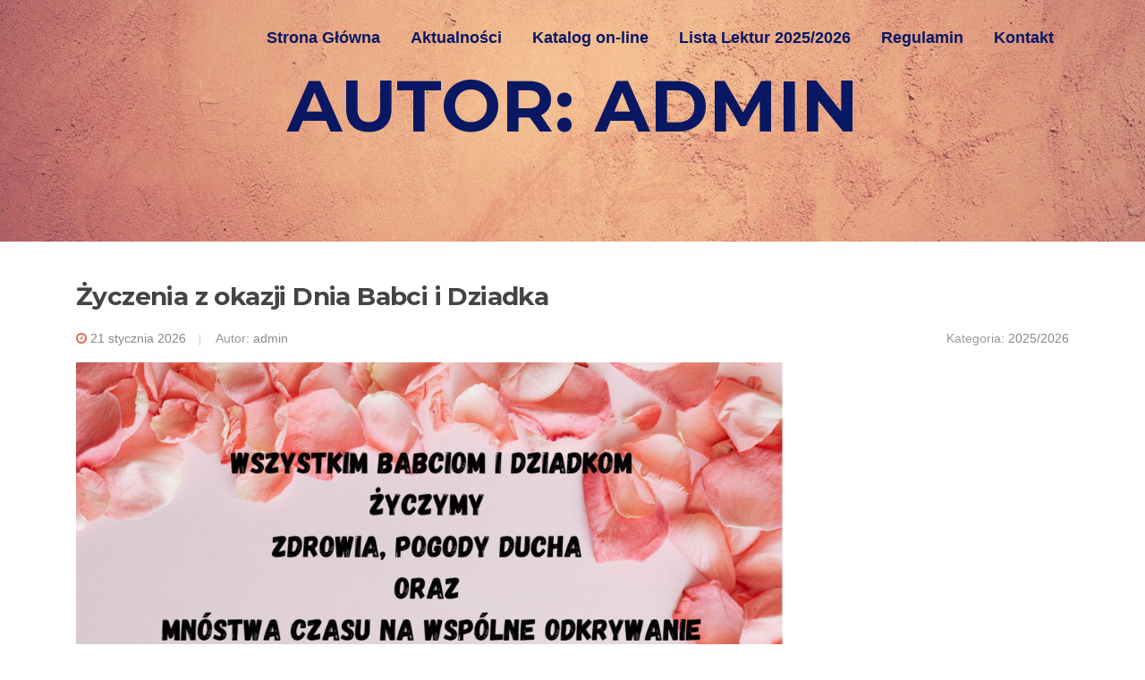

--- FILE ---
content_type: text/html; charset=UTF-8
request_url: http://spkruzlowabiblioteka.pl/author/admin/
body_size: 10646
content:
<!DOCTYPE html>
<html lang="pl-PL">
<head>
<meta charset="UTF-8">
<meta name="viewport" content="width=device-width, initial-scale=1">
<link rel="profile" href="http://gmpg.org/xfn/11">
<link rel="pingback" href="http://spkruzlowabiblioteka.pl/xmlrpc.php">

<title>admin &#8211; Biblioteka w Krużlowej</title>
<meta name='robots' content='max-image-preview:large' />
<link rel='dns-prefetch' href='//fonts.googleapis.com' />
<link rel='dns-prefetch' href='//s.w.org' />
<link rel="alternate" type="application/rss+xml" title="Biblioteka w Krużlowej &raquo; Kanał z wpisami" href="http://spkruzlowabiblioteka.pl/feed/" />
<link rel="alternate" type="application/rss+xml" title="Biblioteka w Krużlowej &raquo; Kanał z komentarzami" href="http://spkruzlowabiblioteka.pl/comments/feed/" />
<link rel="alternate" type="application/rss+xml" title="Biblioteka w Krużlowej &raquo; Kanał z wpisami, których autorem jest admin" href="http://spkruzlowabiblioteka.pl/author/admin/feed/" />
<script type="text/javascript">
window._wpemojiSettings = {"baseUrl":"https:\/\/s.w.org\/images\/core\/emoji\/14.0.0\/72x72\/","ext":".png","svgUrl":"https:\/\/s.w.org\/images\/core\/emoji\/14.0.0\/svg\/","svgExt":".svg","source":{"concatemoji":"http:\/\/spkruzlowabiblioteka.pl\/wp-includes\/js\/wp-emoji-release.min.js?ver=6.0.11"}};
/*! This file is auto-generated */
!function(e,a,t){var n,r,o,i=a.createElement("canvas"),p=i.getContext&&i.getContext("2d");function s(e,t){var a=String.fromCharCode,e=(p.clearRect(0,0,i.width,i.height),p.fillText(a.apply(this,e),0,0),i.toDataURL());return p.clearRect(0,0,i.width,i.height),p.fillText(a.apply(this,t),0,0),e===i.toDataURL()}function c(e){var t=a.createElement("script");t.src=e,t.defer=t.type="text/javascript",a.getElementsByTagName("head")[0].appendChild(t)}for(o=Array("flag","emoji"),t.supports={everything:!0,everythingExceptFlag:!0},r=0;r<o.length;r++)t.supports[o[r]]=function(e){if(!p||!p.fillText)return!1;switch(p.textBaseline="top",p.font="600 32px Arial",e){case"flag":return s([127987,65039,8205,9895,65039],[127987,65039,8203,9895,65039])?!1:!s([55356,56826,55356,56819],[55356,56826,8203,55356,56819])&&!s([55356,57332,56128,56423,56128,56418,56128,56421,56128,56430,56128,56423,56128,56447],[55356,57332,8203,56128,56423,8203,56128,56418,8203,56128,56421,8203,56128,56430,8203,56128,56423,8203,56128,56447]);case"emoji":return!s([129777,127995,8205,129778,127999],[129777,127995,8203,129778,127999])}return!1}(o[r]),t.supports.everything=t.supports.everything&&t.supports[o[r]],"flag"!==o[r]&&(t.supports.everythingExceptFlag=t.supports.everythingExceptFlag&&t.supports[o[r]]);t.supports.everythingExceptFlag=t.supports.everythingExceptFlag&&!t.supports.flag,t.DOMReady=!1,t.readyCallback=function(){t.DOMReady=!0},t.supports.everything||(n=function(){t.readyCallback()},a.addEventListener?(a.addEventListener("DOMContentLoaded",n,!1),e.addEventListener("load",n,!1)):(e.attachEvent("onload",n),a.attachEvent("onreadystatechange",function(){"complete"===a.readyState&&t.readyCallback()})),(e=t.source||{}).concatemoji?c(e.concatemoji):e.wpemoji&&e.twemoji&&(c(e.twemoji),c(e.wpemoji)))}(window,document,window._wpemojiSettings);
</script>
<style type="text/css">
img.wp-smiley,
img.emoji {
	display: inline !important;
	border: none !important;
	box-shadow: none !important;
	height: 1em !important;
	width: 1em !important;
	margin: 0 0.07em !important;
	vertical-align: -0.1em !important;
	background: none !important;
	padding: 0 !important;
}
</style>
	<link rel='stylesheet' id='wp-block-library-css'  href='http://spkruzlowabiblioteka.pl/wp-includes/css/dist/block-library/style.min.css?ver=6.0.11' type='text/css' media='all' />
<style id='global-styles-inline-css' type='text/css'>
body{--wp--preset--color--black: #000000;--wp--preset--color--cyan-bluish-gray: #abb8c3;--wp--preset--color--white: #ffffff;--wp--preset--color--pale-pink: #f78da7;--wp--preset--color--vivid-red: #cf2e2e;--wp--preset--color--luminous-vivid-orange: #ff6900;--wp--preset--color--luminous-vivid-amber: #fcb900;--wp--preset--color--light-green-cyan: #7bdcb5;--wp--preset--color--vivid-green-cyan: #00d084;--wp--preset--color--pale-cyan-blue: #8ed1fc;--wp--preset--color--vivid-cyan-blue: #0693e3;--wp--preset--color--vivid-purple: #9b51e0;--wp--preset--gradient--vivid-cyan-blue-to-vivid-purple: linear-gradient(135deg,rgba(6,147,227,1) 0%,rgb(155,81,224) 100%);--wp--preset--gradient--light-green-cyan-to-vivid-green-cyan: linear-gradient(135deg,rgb(122,220,180) 0%,rgb(0,208,130) 100%);--wp--preset--gradient--luminous-vivid-amber-to-luminous-vivid-orange: linear-gradient(135deg,rgba(252,185,0,1) 0%,rgba(255,105,0,1) 100%);--wp--preset--gradient--luminous-vivid-orange-to-vivid-red: linear-gradient(135deg,rgba(255,105,0,1) 0%,rgb(207,46,46) 100%);--wp--preset--gradient--very-light-gray-to-cyan-bluish-gray: linear-gradient(135deg,rgb(238,238,238) 0%,rgb(169,184,195) 100%);--wp--preset--gradient--cool-to-warm-spectrum: linear-gradient(135deg,rgb(74,234,220) 0%,rgb(151,120,209) 20%,rgb(207,42,186) 40%,rgb(238,44,130) 60%,rgb(251,105,98) 80%,rgb(254,248,76) 100%);--wp--preset--gradient--blush-light-purple: linear-gradient(135deg,rgb(255,206,236) 0%,rgb(152,150,240) 100%);--wp--preset--gradient--blush-bordeaux: linear-gradient(135deg,rgb(254,205,165) 0%,rgb(254,45,45) 50%,rgb(107,0,62) 100%);--wp--preset--gradient--luminous-dusk: linear-gradient(135deg,rgb(255,203,112) 0%,rgb(199,81,192) 50%,rgb(65,88,208) 100%);--wp--preset--gradient--pale-ocean: linear-gradient(135deg,rgb(255,245,203) 0%,rgb(182,227,212) 50%,rgb(51,167,181) 100%);--wp--preset--gradient--electric-grass: linear-gradient(135deg,rgb(202,248,128) 0%,rgb(113,206,126) 100%);--wp--preset--gradient--midnight: linear-gradient(135deg,rgb(2,3,129) 0%,rgb(40,116,252) 100%);--wp--preset--duotone--dark-grayscale: url('#wp-duotone-dark-grayscale');--wp--preset--duotone--grayscale: url('#wp-duotone-grayscale');--wp--preset--duotone--purple-yellow: url('#wp-duotone-purple-yellow');--wp--preset--duotone--blue-red: url('#wp-duotone-blue-red');--wp--preset--duotone--midnight: url('#wp-duotone-midnight');--wp--preset--duotone--magenta-yellow: url('#wp-duotone-magenta-yellow');--wp--preset--duotone--purple-green: url('#wp-duotone-purple-green');--wp--preset--duotone--blue-orange: url('#wp-duotone-blue-orange');--wp--preset--font-size--small: 13px;--wp--preset--font-size--medium: 20px;--wp--preset--font-size--large: 36px;--wp--preset--font-size--x-large: 42px;}.has-black-color{color: var(--wp--preset--color--black) !important;}.has-cyan-bluish-gray-color{color: var(--wp--preset--color--cyan-bluish-gray) !important;}.has-white-color{color: var(--wp--preset--color--white) !important;}.has-pale-pink-color{color: var(--wp--preset--color--pale-pink) !important;}.has-vivid-red-color{color: var(--wp--preset--color--vivid-red) !important;}.has-luminous-vivid-orange-color{color: var(--wp--preset--color--luminous-vivid-orange) !important;}.has-luminous-vivid-amber-color{color: var(--wp--preset--color--luminous-vivid-amber) !important;}.has-light-green-cyan-color{color: var(--wp--preset--color--light-green-cyan) !important;}.has-vivid-green-cyan-color{color: var(--wp--preset--color--vivid-green-cyan) !important;}.has-pale-cyan-blue-color{color: var(--wp--preset--color--pale-cyan-blue) !important;}.has-vivid-cyan-blue-color{color: var(--wp--preset--color--vivid-cyan-blue) !important;}.has-vivid-purple-color{color: var(--wp--preset--color--vivid-purple) !important;}.has-black-background-color{background-color: var(--wp--preset--color--black) !important;}.has-cyan-bluish-gray-background-color{background-color: var(--wp--preset--color--cyan-bluish-gray) !important;}.has-white-background-color{background-color: var(--wp--preset--color--white) !important;}.has-pale-pink-background-color{background-color: var(--wp--preset--color--pale-pink) !important;}.has-vivid-red-background-color{background-color: var(--wp--preset--color--vivid-red) !important;}.has-luminous-vivid-orange-background-color{background-color: var(--wp--preset--color--luminous-vivid-orange) !important;}.has-luminous-vivid-amber-background-color{background-color: var(--wp--preset--color--luminous-vivid-amber) !important;}.has-light-green-cyan-background-color{background-color: var(--wp--preset--color--light-green-cyan) !important;}.has-vivid-green-cyan-background-color{background-color: var(--wp--preset--color--vivid-green-cyan) !important;}.has-pale-cyan-blue-background-color{background-color: var(--wp--preset--color--pale-cyan-blue) !important;}.has-vivid-cyan-blue-background-color{background-color: var(--wp--preset--color--vivid-cyan-blue) !important;}.has-vivid-purple-background-color{background-color: var(--wp--preset--color--vivid-purple) !important;}.has-black-border-color{border-color: var(--wp--preset--color--black) !important;}.has-cyan-bluish-gray-border-color{border-color: var(--wp--preset--color--cyan-bluish-gray) !important;}.has-white-border-color{border-color: var(--wp--preset--color--white) !important;}.has-pale-pink-border-color{border-color: var(--wp--preset--color--pale-pink) !important;}.has-vivid-red-border-color{border-color: var(--wp--preset--color--vivid-red) !important;}.has-luminous-vivid-orange-border-color{border-color: var(--wp--preset--color--luminous-vivid-orange) !important;}.has-luminous-vivid-amber-border-color{border-color: var(--wp--preset--color--luminous-vivid-amber) !important;}.has-light-green-cyan-border-color{border-color: var(--wp--preset--color--light-green-cyan) !important;}.has-vivid-green-cyan-border-color{border-color: var(--wp--preset--color--vivid-green-cyan) !important;}.has-pale-cyan-blue-border-color{border-color: var(--wp--preset--color--pale-cyan-blue) !important;}.has-vivid-cyan-blue-border-color{border-color: var(--wp--preset--color--vivid-cyan-blue) !important;}.has-vivid-purple-border-color{border-color: var(--wp--preset--color--vivid-purple) !important;}.has-vivid-cyan-blue-to-vivid-purple-gradient-background{background: var(--wp--preset--gradient--vivid-cyan-blue-to-vivid-purple) !important;}.has-light-green-cyan-to-vivid-green-cyan-gradient-background{background: var(--wp--preset--gradient--light-green-cyan-to-vivid-green-cyan) !important;}.has-luminous-vivid-amber-to-luminous-vivid-orange-gradient-background{background: var(--wp--preset--gradient--luminous-vivid-amber-to-luminous-vivid-orange) !important;}.has-luminous-vivid-orange-to-vivid-red-gradient-background{background: var(--wp--preset--gradient--luminous-vivid-orange-to-vivid-red) !important;}.has-very-light-gray-to-cyan-bluish-gray-gradient-background{background: var(--wp--preset--gradient--very-light-gray-to-cyan-bluish-gray) !important;}.has-cool-to-warm-spectrum-gradient-background{background: var(--wp--preset--gradient--cool-to-warm-spectrum) !important;}.has-blush-light-purple-gradient-background{background: var(--wp--preset--gradient--blush-light-purple) !important;}.has-blush-bordeaux-gradient-background{background: var(--wp--preset--gradient--blush-bordeaux) !important;}.has-luminous-dusk-gradient-background{background: var(--wp--preset--gradient--luminous-dusk) !important;}.has-pale-ocean-gradient-background{background: var(--wp--preset--gradient--pale-ocean) !important;}.has-electric-grass-gradient-background{background: var(--wp--preset--gradient--electric-grass) !important;}.has-midnight-gradient-background{background: var(--wp--preset--gradient--midnight) !important;}.has-small-font-size{font-size: var(--wp--preset--font-size--small) !important;}.has-medium-font-size{font-size: var(--wp--preset--font-size--medium) !important;}.has-large-font-size{font-size: var(--wp--preset--font-size--large) !important;}.has-x-large-font-size{font-size: var(--wp--preset--font-size--x-large) !important;}
</style>
<link rel='stylesheet' id='mpfe_front_style-css'  href='http://spkruzlowabiblioteka.pl/wp-content/plugins/music-player-for-elementor//css/mpfe-front-style.css?ver=1.5.9.3' type='text/css' media='all' />
<link rel='stylesheet' id='font-awesome-5.15.1-css'  href='http://spkruzlowabiblioteka.pl/wp-content/plugins/music-player-for-elementor//assets/fontawesome-free-5.15.1/css/all.min.css?ver=5.15.1' type='text/css' media='all' />
<link rel='stylesheet' id='lvca-animate-styles-css'  href='http://spkruzlowabiblioteka.pl/wp-content/plugins/addons-for-visual-composer/assets/css/animate.css?ver=2.8' type='text/css' media='all' />
<link rel='stylesheet' id='lvca-frontend-styles-css'  href='http://spkruzlowabiblioteka.pl/wp-content/plugins/addons-for-visual-composer/assets/css/lvca-frontend.css?ver=2.8' type='text/css' media='all' />
<link rel='stylesheet' id='lvca-icomoon-styles-css'  href='http://spkruzlowabiblioteka.pl/wp-content/plugins/addons-for-visual-composer/assets/css/icomoon.css?ver=2.8' type='text/css' media='all' />
<link rel='stylesheet' id='contact-form-7-css'  href='http://spkruzlowabiblioteka.pl/wp-content/plugins/contact-form-7/includes/css/styles.css?ver=5.2.2' type='text/css' media='all' />
<link rel='stylesheet' id='dashicons-css'  href='http://spkruzlowabiblioteka.pl/wp-includes/css/dashicons.min.css?ver=6.0.11' type='text/css' media='all' />
<link rel='stylesheet' id='post-views-counter-frontend-css'  href='http://spkruzlowabiblioteka.pl/wp-content/plugins/post-views-counter/css/frontend.css?ver=1.3.6' type='text/css' media='all' />
<link rel='stylesheet' id='lvca-accordion-css'  href='http://spkruzlowabiblioteka.pl/wp-content/plugins/addons-for-visual-composer/includes/addons/accordion/css/style.css?ver=2.8' type='text/css' media='all' />
<link rel='stylesheet' id='lvca-slick-css'  href='http://spkruzlowabiblioteka.pl/wp-content/plugins/addons-for-visual-composer/assets/css/slick.css?ver=2.8' type='text/css' media='all' />
<link rel='stylesheet' id='lvca-carousel-css'  href='http://spkruzlowabiblioteka.pl/wp-content/plugins/addons-for-visual-composer/includes/addons/carousel/css/style.css?ver=2.8' type='text/css' media='all' />
<link rel='stylesheet' id='lvca-clients-css'  href='http://spkruzlowabiblioteka.pl/wp-content/plugins/addons-for-visual-composer/includes/addons/clients/css/style.css?ver=2.8' type='text/css' media='all' />
<link rel='stylesheet' id='lvca-heading-css'  href='http://spkruzlowabiblioteka.pl/wp-content/plugins/addons-for-visual-composer/includes/addons/heading/css/style.css?ver=2.8' type='text/css' media='all' />
<link rel='stylesheet' id='lvca-odometers-css'  href='http://spkruzlowabiblioteka.pl/wp-content/plugins/addons-for-visual-composer/includes/addons/odometers/css/style.css?ver=2.8' type='text/css' media='all' />
<link rel='stylesheet' id='lvca-piecharts-css'  href='http://spkruzlowabiblioteka.pl/wp-content/plugins/addons-for-visual-composer/includes/addons/piecharts/css/style.css?ver=2.8' type='text/css' media='all' />
<link rel='stylesheet' id='lvca-posts-carousel-css'  href='http://spkruzlowabiblioteka.pl/wp-content/plugins/addons-for-visual-composer/includes/addons/posts-carousel/css/style.css?ver=2.8' type='text/css' media='all' />
<link rel='stylesheet' id='lvca-pricing-table-css'  href='http://spkruzlowabiblioteka.pl/wp-content/plugins/addons-for-visual-composer/includes/addons/pricing-table/css/style.css?ver=2.8' type='text/css' media='all' />
<link rel='stylesheet' id='lvca-services-css'  href='http://spkruzlowabiblioteka.pl/wp-content/plugins/addons-for-visual-composer/includes/addons/services/css/style.css?ver=2.8' type='text/css' media='all' />
<link rel='stylesheet' id='lvca-stats-bar-css'  href='http://spkruzlowabiblioteka.pl/wp-content/plugins/addons-for-visual-composer/includes/addons/stats-bar/css/style.css?ver=2.8' type='text/css' media='all' />
<link rel='stylesheet' id='lvca-tabs-css'  href='http://spkruzlowabiblioteka.pl/wp-content/plugins/addons-for-visual-composer/includes/addons/tabs/css/style.css?ver=2.8' type='text/css' media='all' />
<link rel='stylesheet' id='lvca-team-members-css'  href='http://spkruzlowabiblioteka.pl/wp-content/plugins/addons-for-visual-composer/includes/addons/team/css/style.css?ver=2.8' type='text/css' media='all' />
<link rel='stylesheet' id='lvca-testimonials-css'  href='http://spkruzlowabiblioteka.pl/wp-content/plugins/addons-for-visual-composer/includes/addons/testimonials/css/style.css?ver=2.8' type='text/css' media='all' />
<link rel='stylesheet' id='lvca-flexslider-css'  href='http://spkruzlowabiblioteka.pl/wp-content/plugins/addons-for-visual-composer/assets/css/flexslider.css?ver=2.8' type='text/css' media='all' />
<link rel='stylesheet' id='lvca-testimonials-slider-css'  href='http://spkruzlowabiblioteka.pl/wp-content/plugins/addons-for-visual-composer/includes/addons/testimonials-slider/css/style.css?ver=2.8' type='text/css' media='all' />
<link rel='stylesheet' id='lvca-portfolio-css'  href='http://spkruzlowabiblioteka.pl/wp-content/plugins/addons-for-visual-composer/includes/addons/portfolio/css/style.css?ver=2.8' type='text/css' media='all' />
<link rel='stylesheet' id='screenr-fonts-css'  href='https://fonts.googleapis.com/css?family=Open%2BSans%3A400%2C300%2C300italic%2C400italic%2C600%2C600italic%2C700%2C700italic%7CMontserrat%3A400%2C700&#038;subset=latin%2Clatin-ext' type='text/css' media='all' />
<link rel='stylesheet' id='font-awesome-css'  href='http://spkruzlowabiblioteka.pl/wp-content/plugins/elementor/assets/lib/font-awesome/css/font-awesome.min.css?ver=4.7.0' type='text/css' media='all' />
<link rel='stylesheet' id='bootstrap-css'  href='http://spkruzlowabiblioteka.pl/wp-content/themes/screenr/assets/css/bootstrap.min.css?ver=4.0.0' type='text/css' media='all' />
<link rel='stylesheet' id='screenr-style-css'  href='http://spkruzlowabiblioteka.pl/wp-content/themes/screenr/style.css?ver=6.0.11' type='text/css' media='all' />
<style id='screenr-style-inline-css' type='text/css'>
	.site-header.header-fixed.transparent {
		background-color: rgba(160,160,160,0.8);
		border-bottom: 0px none;
	}
					.nav-menu > li > a,
		.no-scroll .sticky-header.transparent .nav-menu > li > a,
		.sticky-header.transparent .nav-menu > li > a {
			color: #0a1863;
		}

					.nav-menu > li > a:hover,
		.nav-menu > li.current-menu-item > a,
		.no-scroll .sticky-header.transparent .nav-menu > li.current-menu-item > a,
		.sticky-header.transparent .nav-menu > li.current-menu-item > a {
			color: #0a1863;
			-webkit-transition: all 0.5s ease-in-out;
			-moz-transition: all 0.5s ease-in-out;
			-o-transition: all 0.5s ease-in-out;
			transition: all 0.5s ease-in-out;
		}
		.sticky-header.transparent .nav-menu > li:hover > a::after, .sticky-header.transparent .nav-menu > li.current-menu-item > a::after {
			border-bottom-color: #0a1863;
		}
				.site-branding .site-title,
	.site-branding .site-text-logo,
	.site-branding .site-title a,
	.site-branding .site-text-logo a,
	.site-branding .site-description,
	.transparent .site-branding .site-description,
	.transparent .site-branding .site-title a {
		color: #070796;
	}

			.parallax-window.parallax-videolightbox .parallax-mirror::before{
		background-color: rgba(2,2,2,0.57);
	}
			#page-header-cover.swiper-slider .swiper-slide .overlay {
		background-color: #020202;
		opacity: 0;
	}
			#page-header-cover.swiper-slider.no-image .swiper-slide .overlay {
		background-color: #000000;
		opacity: 1;
	}
	
	
	
	
	
	
	
		.gallery-carousel .g-item{
		padding: 0px 10px;
	}
	.gallery-carousel {
		margin-left: -10px;
		margin-right: -10px;
	}
	.gallery-grid .g-item, .gallery-masonry .g-item .inner {
		padding: 10px;
	}
	.gallery-grid, .gallery-masonry {
		margin: -10px;
	}
	
</style>
<link rel='stylesheet' id='screenr-gallery-lightgallery-css'  href='http://spkruzlowabiblioteka.pl/wp-content/themes/screenr/assets/css/lightgallery.css?ver=6.0.11' type='text/css' media='all' />
<!--n2css--><script type='text/javascript' src='http://spkruzlowabiblioteka.pl/wp-includes/js/jquery/jquery.min.js?ver=3.6.0' id='jquery-core-js'></script>
<script type='text/javascript' src='http://spkruzlowabiblioteka.pl/wp-includes/js/jquery/jquery-migrate.min.js?ver=3.3.2' id='jquery-migrate-js'></script>
<script type='text/javascript' src='http://spkruzlowabiblioteka.pl/wp-content/plugins/addons-for-visual-composer/assets/js/jquery.waypoints.min.js?ver=2.8' id='lvca-waypoints-js'></script>
<script type='text/javascript' id='lvca-frontend-scripts-js-extra'>
/* <![CDATA[ */
var lvca_settings = {"mobile_width":"780","custom_css":""};
/* ]]> */
</script>
<script type='text/javascript' src='http://spkruzlowabiblioteka.pl/wp-content/plugins/addons-for-visual-composer/assets/js/lvca-frontend.min.js?ver=2.8' id='lvca-frontend-scripts-js'></script>
<script type='text/javascript' src='http://spkruzlowabiblioteka.pl/wp-content/plugins/addons-for-visual-composer/includes/addons/accordion/js/accordion.min.js?ver=2.8' id='lvca-accordion-js'></script>
<script type='text/javascript' src='http://spkruzlowabiblioteka.pl/wp-content/plugins/addons-for-visual-composer/assets/js/slick.min.js?ver=2.8' id='lvca-slick-carousel-js'></script>
<script type='text/javascript' src='http://spkruzlowabiblioteka.pl/wp-content/plugins/addons-for-visual-composer/assets/js/jquery.stats.min.js?ver=2.8' id='lvca-stats-js'></script>
<script type='text/javascript' src='http://spkruzlowabiblioteka.pl/wp-content/plugins/addons-for-visual-composer/includes/addons/odometers/js/odometer.min.js?ver=2.8' id='lvca-odometers-js'></script>
<script type='text/javascript' src='http://spkruzlowabiblioteka.pl/wp-content/plugins/addons-for-visual-composer/includes/addons/piecharts/js/piechart.min.js?ver=2.8' id='lvca-piecharts-js'></script>
<script type='text/javascript' src='http://spkruzlowabiblioteka.pl/wp-content/plugins/addons-for-visual-composer/includes/addons/posts-carousel/js/posts-carousel.min.js?ver=2.8' id='lvca-post-carousel-js'></script>
<script type='text/javascript' src='http://spkruzlowabiblioteka.pl/wp-content/plugins/addons-for-visual-composer/includes/addons/spacer/js/spacer.min.js?ver=2.8' id='lvca-spacer-js'></script>
<script type='text/javascript' src='http://spkruzlowabiblioteka.pl/wp-content/plugins/addons-for-visual-composer/includes/addons/services/js/services.min.js?ver=2.8' id='lvca-services-js'></script>
<script type='text/javascript' src='http://spkruzlowabiblioteka.pl/wp-content/plugins/addons-for-visual-composer/includes/addons/stats-bar/js/stats-bar.min.js?ver=2.8' id='lvca-stats-bar-js'></script>
<script type='text/javascript' src='http://spkruzlowabiblioteka.pl/wp-content/plugins/addons-for-visual-composer/includes/addons/tabs/js/tabs.min.js?ver=2.8' id='lvca-tabs-js'></script>
<script type='text/javascript' src='http://spkruzlowabiblioteka.pl/wp-content/plugins/addons-for-visual-composer/assets/js/jquery.flexslider.min.js?ver=2.8' id='lvca-flexslider-js'></script>
<script type='text/javascript' src='http://spkruzlowabiblioteka.pl/wp-content/plugins/addons-for-visual-composer/includes/addons/testimonials-slider/js/testimonials.min.js?ver=2.8' id='lvca-testimonials-slider-js'></script>
<script type='text/javascript' src='http://spkruzlowabiblioteka.pl/wp-content/plugins/addons-for-visual-composer/assets/js/isotope.pkgd.min.js?ver=2.8' id='lvca-isotope-js'></script>
<script type='text/javascript' src='http://spkruzlowabiblioteka.pl/wp-content/plugins/addons-for-visual-composer/assets/js/imagesloaded.pkgd.min.js?ver=2.8' id='lvca-imagesloaded-js'></script>
<script type='text/javascript' src='http://spkruzlowabiblioteka.pl/wp-content/plugins/addons-for-visual-composer/includes/addons/portfolio/js/portfolio.min.js?ver=2.8' id='lvca-portfolio-js'></script>
<link rel="https://api.w.org/" href="http://spkruzlowabiblioteka.pl/wp-json/" /><link rel="alternate" type="application/json" href="http://spkruzlowabiblioteka.pl/wp-json/wp/v2/users/1" /><link rel="EditURI" type="application/rsd+xml" title="RSD" href="http://spkruzlowabiblioteka.pl/xmlrpc.php?rsd" />
<link rel="wlwmanifest" type="application/wlwmanifest+xml" href="http://spkruzlowabiblioteka.pl/wp-includes/wlwmanifest.xml" /> 
<meta name="generator" content="WordPress 6.0.11" />
        <script type="text/javascript">
            (function () {
                window.lvca_fs = {can_use_premium_code: false};
            })();
        </script>
        <style type="text/css">.recentcomments a{display:inline !important;padding:0 !important;margin:0 !important;}</style>		<style type="text/css" id="wp-custom-css">
			#page-header-cover .swiper-slide-heading {color: #0a1863;
font-size: 80px;
margin-top: -120px;

}

.nav-menu a {font-size: 18px;}

#page-header-cover.swiper-slider .swiper-slide .overlay {
	background-color: #cec0c0;
height: 20px;
}

#page-header-cover {height: 270px;}

		</style>
		</head>

<body class="archive author author-admin author-1 group-blog hfeed no-site-title no-site-tagline header-layout-fixed elementor-default elementor-kit-5">
<svg xmlns="http://www.w3.org/2000/svg" viewBox="0 0 0 0" width="0" height="0" focusable="false" role="none" style="visibility: hidden; position: absolute; left: -9999px; overflow: hidden;" ><defs><filter id="wp-duotone-dark-grayscale"><feColorMatrix color-interpolation-filters="sRGB" type="matrix" values=" .299 .587 .114 0 0 .299 .587 .114 0 0 .299 .587 .114 0 0 .299 .587 .114 0 0 " /><feComponentTransfer color-interpolation-filters="sRGB" ><feFuncR type="table" tableValues="0 0.49803921568627" /><feFuncG type="table" tableValues="0 0.49803921568627" /><feFuncB type="table" tableValues="0 0.49803921568627" /><feFuncA type="table" tableValues="1 1" /></feComponentTransfer><feComposite in2="SourceGraphic" operator="in" /></filter></defs></svg><svg xmlns="http://www.w3.org/2000/svg" viewBox="0 0 0 0" width="0" height="0" focusable="false" role="none" style="visibility: hidden; position: absolute; left: -9999px; overflow: hidden;" ><defs><filter id="wp-duotone-grayscale"><feColorMatrix color-interpolation-filters="sRGB" type="matrix" values=" .299 .587 .114 0 0 .299 .587 .114 0 0 .299 .587 .114 0 0 .299 .587 .114 0 0 " /><feComponentTransfer color-interpolation-filters="sRGB" ><feFuncR type="table" tableValues="0 1" /><feFuncG type="table" tableValues="0 1" /><feFuncB type="table" tableValues="0 1" /><feFuncA type="table" tableValues="1 1" /></feComponentTransfer><feComposite in2="SourceGraphic" operator="in" /></filter></defs></svg><svg xmlns="http://www.w3.org/2000/svg" viewBox="0 0 0 0" width="0" height="0" focusable="false" role="none" style="visibility: hidden; position: absolute; left: -9999px; overflow: hidden;" ><defs><filter id="wp-duotone-purple-yellow"><feColorMatrix color-interpolation-filters="sRGB" type="matrix" values=" .299 .587 .114 0 0 .299 .587 .114 0 0 .299 .587 .114 0 0 .299 .587 .114 0 0 " /><feComponentTransfer color-interpolation-filters="sRGB" ><feFuncR type="table" tableValues="0.54901960784314 0.98823529411765" /><feFuncG type="table" tableValues="0 1" /><feFuncB type="table" tableValues="0.71764705882353 0.25490196078431" /><feFuncA type="table" tableValues="1 1" /></feComponentTransfer><feComposite in2="SourceGraphic" operator="in" /></filter></defs></svg><svg xmlns="http://www.w3.org/2000/svg" viewBox="0 0 0 0" width="0" height="0" focusable="false" role="none" style="visibility: hidden; position: absolute; left: -9999px; overflow: hidden;" ><defs><filter id="wp-duotone-blue-red"><feColorMatrix color-interpolation-filters="sRGB" type="matrix" values=" .299 .587 .114 0 0 .299 .587 .114 0 0 .299 .587 .114 0 0 .299 .587 .114 0 0 " /><feComponentTransfer color-interpolation-filters="sRGB" ><feFuncR type="table" tableValues="0 1" /><feFuncG type="table" tableValues="0 0.27843137254902" /><feFuncB type="table" tableValues="0.5921568627451 0.27843137254902" /><feFuncA type="table" tableValues="1 1" /></feComponentTransfer><feComposite in2="SourceGraphic" operator="in" /></filter></defs></svg><svg xmlns="http://www.w3.org/2000/svg" viewBox="0 0 0 0" width="0" height="0" focusable="false" role="none" style="visibility: hidden; position: absolute; left: -9999px; overflow: hidden;" ><defs><filter id="wp-duotone-midnight"><feColorMatrix color-interpolation-filters="sRGB" type="matrix" values=" .299 .587 .114 0 0 .299 .587 .114 0 0 .299 .587 .114 0 0 .299 .587 .114 0 0 " /><feComponentTransfer color-interpolation-filters="sRGB" ><feFuncR type="table" tableValues="0 0" /><feFuncG type="table" tableValues="0 0.64705882352941" /><feFuncB type="table" tableValues="0 1" /><feFuncA type="table" tableValues="1 1" /></feComponentTransfer><feComposite in2="SourceGraphic" operator="in" /></filter></defs></svg><svg xmlns="http://www.w3.org/2000/svg" viewBox="0 0 0 0" width="0" height="0" focusable="false" role="none" style="visibility: hidden; position: absolute; left: -9999px; overflow: hidden;" ><defs><filter id="wp-duotone-magenta-yellow"><feColorMatrix color-interpolation-filters="sRGB" type="matrix" values=" .299 .587 .114 0 0 .299 .587 .114 0 0 .299 .587 .114 0 0 .299 .587 .114 0 0 " /><feComponentTransfer color-interpolation-filters="sRGB" ><feFuncR type="table" tableValues="0.78039215686275 1" /><feFuncG type="table" tableValues="0 0.94901960784314" /><feFuncB type="table" tableValues="0.35294117647059 0.47058823529412" /><feFuncA type="table" tableValues="1 1" /></feComponentTransfer><feComposite in2="SourceGraphic" operator="in" /></filter></defs></svg><svg xmlns="http://www.w3.org/2000/svg" viewBox="0 0 0 0" width="0" height="0" focusable="false" role="none" style="visibility: hidden; position: absolute; left: -9999px; overflow: hidden;" ><defs><filter id="wp-duotone-purple-green"><feColorMatrix color-interpolation-filters="sRGB" type="matrix" values=" .299 .587 .114 0 0 .299 .587 .114 0 0 .299 .587 .114 0 0 .299 .587 .114 0 0 " /><feComponentTransfer color-interpolation-filters="sRGB" ><feFuncR type="table" tableValues="0.65098039215686 0.40392156862745" /><feFuncG type="table" tableValues="0 1" /><feFuncB type="table" tableValues="0.44705882352941 0.4" /><feFuncA type="table" tableValues="1 1" /></feComponentTransfer><feComposite in2="SourceGraphic" operator="in" /></filter></defs></svg><svg xmlns="http://www.w3.org/2000/svg" viewBox="0 0 0 0" width="0" height="0" focusable="false" role="none" style="visibility: hidden; position: absolute; left: -9999px; overflow: hidden;" ><defs><filter id="wp-duotone-blue-orange"><feColorMatrix color-interpolation-filters="sRGB" type="matrix" values=" .299 .587 .114 0 0 .299 .587 .114 0 0 .299 .587 .114 0 0 .299 .587 .114 0 0 " /><feComponentTransfer color-interpolation-filters="sRGB" ><feFuncR type="table" tableValues="0.098039215686275 1" /><feFuncG type="table" tableValues="0 0.66274509803922" /><feFuncB type="table" tableValues="0.84705882352941 0.41960784313725" /><feFuncA type="table" tableValues="1 1" /></feComponentTransfer><feComposite in2="SourceGraphic" operator="in" /></filter></defs></svg><div id="page" class="site">
	<a class="skip-link screen-reader-text" href="#content">Skocz do treści</a>
    	<header id="masthead" class="site-header sticky-header transparent" role="banner">
		<div class="container">
			    <div class="site-branding">
                        <p class="site-title"><a href="http://spkruzlowabiblioteka.pl/" rel="home">Biblioteka w Krużlowej</a></p>
                    </div><!-- .site-branding -->
    
			<div class="header-right-wrapper">
				<a href="#" id="nav-toggle">Menu<span></span></a>
				<nav id="site-navigation" class="main-navigation" role="navigation">
					<ul class="nav-menu">
						<li id="menu-item-1206" class="menu-item menu-item-type-custom menu-item-object-custom menu-item-home menu-item-1206"><a href="http://spkruzlowabiblioteka.pl/">Strona Główna</a></li>
<li id="menu-item-3299" class="menu-item menu-item-type-custom menu-item-object-custom menu-item-has-children menu-item-3299"><a>Aktualności</a>
<ul class="sub-menu">
	<li id="menu-item-5366" class="menu-item menu-item-type-post_type menu-item-object-page menu-item-5366"><a href="http://spkruzlowabiblioteka.pl/aktualnosci-2025-2026/">Aktualności 2025/2026</a></li>
	<li id="menu-item-4627" class="menu-item menu-item-type-post_type menu-item-object-page menu-item-4627"><a href="http://spkruzlowabiblioteka.pl/aktualnosci-2024-2025/">Aktualności 2024/2025</a></li>
	<li id="menu-item-4082" class="menu-item menu-item-type-post_type menu-item-object-page menu-item-4082"><a href="http://spkruzlowabiblioteka.pl/aktualnosci-2023-2024/">Aktualności 2023/2024</a></li>
	<li id="menu-item-3310" class="menu-item menu-item-type-post_type menu-item-object-page menu-item-3310"><a href="http://spkruzlowabiblioteka.pl/aktualnosci-2022-2023/">Aktualności 2022/2023</a></li>
	<li id="menu-item-3251" class="menu-item menu-item-type-post_type menu-item-object-page menu-item-3251"><a href="http://spkruzlowabiblioteka.pl/aktualnosci-2021-2022/">Aktualności 2021/2022</a></li>
	<li id="menu-item-3298" class="menu-item menu-item-type-post_type menu-item-object-page menu-item-3298"><a href="http://spkruzlowabiblioteka.pl/aktualnosci-2020-2021/">Aktualności 2020/2021</a></li>
</ul>
</li>
<li id="menu-item-3912" class="menu-item menu-item-type-custom menu-item-object-custom menu-item-3912"><a href="https://m013432.molnet.mol.pl/">Katalog on-line</a></li>
<li id="menu-item-1418" class="menu-item menu-item-type-post_type menu-item-object-page menu-item-1418"><a href="http://spkruzlowabiblioteka.pl/lista-lektur-2021-2022/">Lista Lektur 2025/2026</a></li>
<li id="menu-item-1445" class="menu-item menu-item-type-post_type menu-item-object-page menu-item-1445"><a href="http://spkruzlowabiblioteka.pl/regulamin/">Regulamin</a></li>
<li id="menu-item-1423" class="menu-item menu-item-type-post_type menu-item-object-page menu-item-1423"><a href="http://spkruzlowabiblioteka.pl/kontakt/">Kontakt</a></li>
					</ul>
				</nav>
				<!-- #site-navigation -->
			</div>

		</div>
	</header><!-- #masthead -->
	<section id="page-header-cover" class="section-slider swiper-slider fixed has-image" >
		<div class="swiper-container" data-autoplay="0">
			<div class="swiper-wrapper ">
				<div class="swiper-slide slide-align-center " style="background-image: url('http://bartpol2.home.pl/autoinstalator/wordpressplugins2/wp-content/uploads/2020/10/cropped-wall-1851061_1280.jpg');" ><div class="swiper-slide-intro"><div class="swiper-intro-inner" style="padding-top: 13%; padding-bottom: 13%; " ><h2 class="swiper-slide-heading">Autor: <span>admin</span></h2></div></div><div class="overlay"></div></div>			</div>
		</div>
	</section>
	
	<div id="content" class="site-content">

		<div id="content-inside" class="container no-sidebar">
			<div id="primary" class="content-area">
				<main id="main" class="site-main" role="main">

				
										
						
<article id="post-5529" class="post-5529 post type-post status-publish format-standard has-post-thumbnail hentry category-2025-2026">
	<header class="entry-header">
		<h2 class="entry-title"><a href="http://spkruzlowabiblioteka.pl/zyczenia-z-okazji-dnia-babci-i-dziadka-2/" rel="bookmark">Życzenia z okazji Dnia Babci i Dziadka</a></h2>
					<div class="entry-meta">
				<span class="posted-on"><i aria-hidden="true" class="fa fa-clock-o"></i> <a href="http://spkruzlowabiblioteka.pl/zyczenia-z-okazji-dnia-babci-i-dziadka-2/" rel="bookmark"><time class="entry-date published updated" datetime="2026-01-21T10:08:40+01:00">21 stycznia 2026</time></a></span><span class="byline"> Autor: <span class="author vcard"><a class="url fn n" href="http://spkruzlowabiblioteka.pl/author/admin/">admin</a></span></span> <span class="meta-cate">Kategoria: <a href="http://spkruzlowabiblioteka.pl/category/2025-2026/">2025/2026</a></span>			</div><!-- .entry-meta -->
		
		<div class="entry-thumb"><img width="790" height="560" src="http://spkruzlowabiblioteka.pl/wp-content/uploads/2026/01/Kopia-–-Kopia-–-Zyczenia-swiateczne-1024x726.png" class="attachment-large size-large wp-post-image" alt="" srcset="http://spkruzlowabiblioteka.pl/wp-content/uploads/2026/01/Kopia-–-Kopia-–-Zyczenia-swiateczne-1024x726.png 1024w, http://spkruzlowabiblioteka.pl/wp-content/uploads/2026/01/Kopia-–-Kopia-–-Zyczenia-swiateczne-300x213.png 300w, http://spkruzlowabiblioteka.pl/wp-content/uploads/2026/01/Kopia-–-Kopia-–-Zyczenia-swiateczne-768x545.png 768w, http://spkruzlowabiblioteka.pl/wp-content/uploads/2026/01/Kopia-–-Kopia-–-Zyczenia-swiateczne-1536x1090.png 1536w, http://spkruzlowabiblioteka.pl/wp-content/uploads/2026/01/Kopia-–-Kopia-–-Zyczenia-swiateczne.png 1748w" sizes="(max-width: 790px) 100vw, 790px" /></div>	</header><!-- .entry-header -->
	<div class="entry-content">
			</div><!-- .entry-content -->
	
	<div class="entry-more">
		<a href="http://spkruzlowabiblioteka.pl/zyczenia-z-okazji-dnia-babci-i-dziadka-2/" title="Życzenia z okazji Dnia Babci i Dziadka" class="btn btn-theme-primary">czytaj więcej<i aria-hidden="true" class="fa fa-chevron-right"></i></a>
	</div>

</article><!-- #post-## -->

					
						
<article id="post-5523" class="post-5523 post type-post status-publish format-standard has-post-thumbnail hentry category-2025-2026">
	<header class="entry-header">
		<h2 class="entry-title"><a href="http://spkruzlowabiblioteka.pl/zyczenia-swiateczne-7/" rel="bookmark">Życzenia świąteczne</a></h2>
					<div class="entry-meta">
				<span class="posted-on"><i aria-hidden="true" class="fa fa-clock-o"></i> <a href="http://spkruzlowabiblioteka.pl/zyczenia-swiateczne-7/" rel="bookmark"><time class="entry-date published updated" datetime="2026-01-21T09:18:57+01:00">21 stycznia 2026</time></a></span><span class="byline"> Autor: <span class="author vcard"><a class="url fn n" href="http://spkruzlowabiblioteka.pl/author/admin/">admin</a></span></span> <span class="meta-cate">Kategoria: <a href="http://spkruzlowabiblioteka.pl/category/2025-2026/">2025/2026</a></span>			</div><!-- .entry-meta -->
		
		<div class="entry-thumb"><img width="790" height="560" src="http://spkruzlowabiblioteka.pl/wp-content/uploads/2026/01/Kopia-–-Zyczenia-swiateczne-1024x726.png" class="attachment-large size-large wp-post-image" alt="" loading="lazy" srcset="http://spkruzlowabiblioteka.pl/wp-content/uploads/2026/01/Kopia-–-Zyczenia-swiateczne-1024x726.png 1024w, http://spkruzlowabiblioteka.pl/wp-content/uploads/2026/01/Kopia-–-Zyczenia-swiateczne-300x213.png 300w, http://spkruzlowabiblioteka.pl/wp-content/uploads/2026/01/Kopia-–-Zyczenia-swiateczne-768x545.png 768w, http://spkruzlowabiblioteka.pl/wp-content/uploads/2026/01/Kopia-–-Zyczenia-swiateczne-1536x1090.png 1536w, http://spkruzlowabiblioteka.pl/wp-content/uploads/2026/01/Kopia-–-Zyczenia-swiateczne.png 1748w" sizes="(max-width: 790px) 100vw, 790px" /></div>	</header><!-- .entry-header -->
	<div class="entry-content">
			</div><!-- .entry-content -->
	
	<div class="entry-more">
		<a href="http://spkruzlowabiblioteka.pl/zyczenia-swiateczne-7/" title="Życzenia świąteczne" class="btn btn-theme-primary">czytaj więcej<i aria-hidden="true" class="fa fa-chevron-right"></i></a>
	</div>

</article><!-- #post-## -->

					
						
<article id="post-5489" class="post-5489 post type-post status-publish format-standard has-post-thumbnail hentry category-2025-2026">
	<header class="entry-header">
		<h2 class="entry-title"><a href="http://spkruzlowabiblioteka.pl/pasowanie-uczniow-klas-i-na-czytelnika/" rel="bookmark">Pasowanie uczniów klas I na czytelnika</a></h2>
					<div class="entry-meta">
				<span class="posted-on"><i aria-hidden="true" class="fa fa-clock-o"></i> <a href="http://spkruzlowabiblioteka.pl/pasowanie-uczniow-klas-i-na-czytelnika/" rel="bookmark"><time class="entry-date published updated" datetime="2026-01-21T08:41:29+01:00">21 stycznia 2026</time></a></span><span class="byline"> Autor: <span class="author vcard"><a class="url fn n" href="http://spkruzlowabiblioteka.pl/author/admin/">admin</a></span></span> <span class="meta-cate">Kategoria: <a href="http://spkruzlowabiblioteka.pl/category/2025-2026/">2025/2026</a></span>			</div><!-- .entry-meta -->
		
		<div class="entry-thumb"><img width="790" height="560" src="http://spkruzlowabiblioteka.pl/wp-content/uploads/2026/01/Kopia-–-ZMYSLOCZULE-PRZERWY-W-1024x726.png" class="attachment-large size-large wp-post-image" alt="" loading="lazy" srcset="http://spkruzlowabiblioteka.pl/wp-content/uploads/2026/01/Kopia-–-ZMYSLOCZULE-PRZERWY-W-1024x726.png 1024w, http://spkruzlowabiblioteka.pl/wp-content/uploads/2026/01/Kopia-–-ZMYSLOCZULE-PRZERWY-W-300x213.png 300w, http://spkruzlowabiblioteka.pl/wp-content/uploads/2026/01/Kopia-–-ZMYSLOCZULE-PRZERWY-W-768x545.png 768w, http://spkruzlowabiblioteka.pl/wp-content/uploads/2026/01/Kopia-–-ZMYSLOCZULE-PRZERWY-W-1536x1090.png 1536w, http://spkruzlowabiblioteka.pl/wp-content/uploads/2026/01/Kopia-–-ZMYSLOCZULE-PRZERWY-W.png 1748w" sizes="(max-width: 790px) 100vw, 790px" /></div>	</header><!-- .entry-header -->
	<div class="entry-content">
		<p>&#8222;Z piratami w świat&#8230;&#8221; Z radością informujemy, że 14.01 oraz 16.01 uczniowie klas 1a i 1b zostali uroczyście pasowani na czytelników biblioteki szkolnej podczas wyjątkowego wydarzenia pt. „Z piratami w świat”.Pierwszoklasiści wyruszyli w literacką podróż pełną zagadek i przygód. Nie zabrakło muzyki, pirackich tańców oraz emocjonującego poszukiwania skarbu, które dostarczyły&#8230;</p>
	</div><!-- .entry-content -->
	
	<div class="entry-more">
		<a href="http://spkruzlowabiblioteka.pl/pasowanie-uczniow-klas-i-na-czytelnika/" title="Pasowanie uczniów klas I na czytelnika" class="btn btn-theme-primary">czytaj więcej<i aria-hidden="true" class="fa fa-chevron-right"></i></a>
	</div>

</article><!-- #post-## -->

					
						
<article id="post-5462" class="post-5462 post type-post status-publish format-standard has-post-thumbnail hentry category-2025-2026">
	<header class="entry-header">
		<h2 class="entry-title"><a href="http://spkruzlowabiblioteka.pl/podsumowanie-akcji-jesienne-drzewo-czytelnicze/" rel="bookmark">Podsumowanie akcji &#8222;JESIENNE DRZEWO CZYTELNICZE&#8221;</a></h2>
					<div class="entry-meta">
				<span class="posted-on"><i aria-hidden="true" class="fa fa-clock-o"></i> <a href="http://spkruzlowabiblioteka.pl/podsumowanie-akcji-jesienne-drzewo-czytelnicze/" rel="bookmark"><time class="entry-date published updated" datetime="2025-12-15T11:39:09+01:00">15 grudnia 2025</time></a></span><span class="byline"> Autor: <span class="author vcard"><a class="url fn n" href="http://spkruzlowabiblioteka.pl/author/admin/">admin</a></span></span> <span class="meta-cate">Kategoria: <a href="http://spkruzlowabiblioteka.pl/category/2025-2026/">2025/2026</a></span>			</div><!-- .entry-meta -->
		
		<div class="entry-thumb"><img width="790" height="790" src="http://spkruzlowabiblioteka.pl/wp-content/uploads/2025/12/Neonowy-Zielony-ze-Zdjeciem-Silownia-Instagram-Post-1024x1024.png" class="attachment-large size-large wp-post-image" alt="" loading="lazy" srcset="http://spkruzlowabiblioteka.pl/wp-content/uploads/2025/12/Neonowy-Zielony-ze-Zdjeciem-Silownia-Instagram-Post-1024x1024.png 1024w, http://spkruzlowabiblioteka.pl/wp-content/uploads/2025/12/Neonowy-Zielony-ze-Zdjeciem-Silownia-Instagram-Post-300x300.png 300w, http://spkruzlowabiblioteka.pl/wp-content/uploads/2025/12/Neonowy-Zielony-ze-Zdjeciem-Silownia-Instagram-Post-150x150.png 150w, http://spkruzlowabiblioteka.pl/wp-content/uploads/2025/12/Neonowy-Zielony-ze-Zdjeciem-Silownia-Instagram-Post-768x768.png 768w, http://spkruzlowabiblioteka.pl/wp-content/uploads/2025/12/Neonowy-Zielony-ze-Zdjeciem-Silownia-Instagram-Post.png 1080w" sizes="(max-width: 790px) 100vw, 790px" /></div>	</header><!-- .entry-header -->
	<div class="entry-content">
		<p>Podsumowanie akcji czytelniczej „Jesienne drzewo czytelnicze” W październiku i listopadzie w naszej szkole zrealizowano akcję promującą czytelnictwo pod hasłem „Jesienne drzewo czytelnicze”. Jej celem było zachęcenie uczniów do regularnego sięgania po książki oraz budowanie pozytywnych nawyków czytelniczych wśród dzieci i młodzieży. W ramach akcji na korytarzu umieszczono puste jesienne drzewo,&#8230;</p>
	</div><!-- .entry-content -->
	
	<div class="entry-more">
		<a href="http://spkruzlowabiblioteka.pl/podsumowanie-akcji-jesienne-drzewo-czytelnicze/" title="Podsumowanie akcji &#8222;JESIENNE DRZEWO CZYTELNICZE&#8221;" class="btn btn-theme-primary">czytaj więcej<i aria-hidden="true" class="fa fa-chevron-right"></i></a>
	</div>

</article><!-- #post-## -->

					
						
<article id="post-5445" class="post-5445 post type-post status-publish format-standard has-post-thumbnail hentry category-2025-2026">
	<header class="entry-header">
		<h2 class="entry-title"><a href="http://spkruzlowabiblioteka.pl/swieta-z-biblioteka/" rel="bookmark">ŚWIĘTA Z BIBLIOTEKĄ</a></h2>
					<div class="entry-meta">
				<span class="posted-on"><i aria-hidden="true" class="fa fa-clock-o"></i> <a href="http://spkruzlowabiblioteka.pl/swieta-z-biblioteka/" rel="bookmark"><time class="entry-date published updated" datetime="2025-11-28T12:08:47+01:00">28 listopada 2025</time></a></span><span class="byline"> Autor: <span class="author vcard"><a class="url fn n" href="http://spkruzlowabiblioteka.pl/author/admin/">admin</a></span></span> <span class="meta-cate">Kategoria: <a href="http://spkruzlowabiblioteka.pl/category/2025-2026/">2025/2026</a></span>			</div><!-- .entry-meta -->
		
		<div class="entry-thumb"><img width="790" height="560" src="http://spkruzlowabiblioteka.pl/wp-content/uploads/2025/11/SWIETA-Z-BIBLIOTEKA-CZYLI-CZYTELNICZY-KALENDARZ-ADWENTOWY-1024x726.jpg" class="attachment-large size-large wp-post-image" alt="" loading="lazy" srcset="http://spkruzlowabiblioteka.pl/wp-content/uploads/2025/11/SWIETA-Z-BIBLIOTEKA-CZYLI-CZYTELNICZY-KALENDARZ-ADWENTOWY-1024x726.jpg 1024w, http://spkruzlowabiblioteka.pl/wp-content/uploads/2025/11/SWIETA-Z-BIBLIOTEKA-CZYLI-CZYTELNICZY-KALENDARZ-ADWENTOWY-300x213.jpg 300w, http://spkruzlowabiblioteka.pl/wp-content/uploads/2025/11/SWIETA-Z-BIBLIOTEKA-CZYLI-CZYTELNICZY-KALENDARZ-ADWENTOWY-768x545.jpg 768w, http://spkruzlowabiblioteka.pl/wp-content/uploads/2025/11/SWIETA-Z-BIBLIOTEKA-CZYLI-CZYTELNICZY-KALENDARZ-ADWENTOWY-1536x1090.jpg 1536w, http://spkruzlowabiblioteka.pl/wp-content/uploads/2025/11/SWIETA-Z-BIBLIOTEKA-CZYLI-CZYTELNICZY-KALENDARZ-ADWENTOWY.jpg 1748w" sizes="(max-width: 790px) 100vw, 790px" /></div>	</header><!-- .entry-header -->
	<div class="entry-content">
		<p>ŚWIĘTA Z BIBLIOTEKĄ, CZYLI CZYTELNICZY KALENDARZ ADWENTOWY Drodzy Uczniowie! Rozpoczynamy wyjątkowe odliczanie do Świąt – w zupełnie książkowym stylu! Każdego dnia o 7:50 będziemy odkrywać kolejne okienka kalendarza, gdzie będzie na Was czekało nowe, małe czytelnicze wyzwanie ukryte w naszym Bibliotecznym Kalendarzu Adwentowym. Zadania można realizować w domu, a następnie&#8230;</p>
	</div><!-- .entry-content -->
	
	<div class="entry-more">
		<a href="http://spkruzlowabiblioteka.pl/swieta-z-biblioteka/" title="ŚWIĘTA Z BIBLIOTEKĄ" class="btn btn-theme-primary">czytaj więcej<i aria-hidden="true" class="fa fa-chevron-right"></i></a>
	</div>

</article><!-- #post-## -->

					
						
<article id="post-5431" class="post-5431 post type-post status-publish format-standard has-post-thumbnail hentry category-2025-2026">
	<header class="entry-header">
		<h2 class="entry-title"><a href="http://spkruzlowabiblioteka.pl/jesienne-drzewo-czytelnicze-powraca/" rel="bookmark">Jesienne drzewo czytelnicze powraca!</a></h2>
					<div class="entry-meta">
				<span class="posted-on"><i aria-hidden="true" class="fa fa-clock-o"></i> <a href="http://spkruzlowabiblioteka.pl/jesienne-drzewo-czytelnicze-powraca/" rel="bookmark"><time class="entry-date published updated" datetime="2025-10-02T10:26:54+02:00">2 października 2025</time></a></span><span class="byline"> Autor: <span class="author vcard"><a class="url fn n" href="http://spkruzlowabiblioteka.pl/author/admin/">admin</a></span></span> <span class="meta-cate">Kategoria: <a href="http://spkruzlowabiblioteka.pl/category/2025-2026/">2025/2026</a></span>			</div><!-- .entry-meta -->
		
		<div class="entry-thumb"><img width="683" height="1024" src="http://spkruzlowabiblioteka.pl/wp-content/uploads/2025/10/pazdziernik-683x1024.png" class="attachment-large size-large wp-post-image" alt="" loading="lazy" srcset="http://spkruzlowabiblioteka.pl/wp-content/uploads/2025/10/pazdziernik-683x1024.png 683w, http://spkruzlowabiblioteka.pl/wp-content/uploads/2025/10/pazdziernik-200x300.png 200w, http://spkruzlowabiblioteka.pl/wp-content/uploads/2025/10/pazdziernik-768x1152.png 768w, http://spkruzlowabiblioteka.pl/wp-content/uploads/2025/10/pazdziernik-1024x1536.png 1024w, http://spkruzlowabiblioteka.pl/wp-content/uploads/2025/10/pazdziernik.png 1200w" sizes="(max-width: 683px) 100vw, 683px" /></div>	</header><!-- .entry-header -->
	<div class="entry-content">
		<p>Jesienne drzewo czytelnicze Z okazji Międzynarodowego Miesiąca Bibliotek Szkolnych zapraszamy wszystkich uczniów do udziału w naszej jesiennej akcji czytelniczej! Każda przeczytana książka to jeden liść na naszym bibliotecznym drzewie! Im więcej czytamy – tym piękniej rozkwita nasza jesienna dekoracja! Jak dołączyć? 1. Przeczytaj książkę. 2. Wypełnij liść z tytułem przeczytanej&#8230;</p>
	</div><!-- .entry-content -->
	
	<div class="entry-more">
		<a href="http://spkruzlowabiblioteka.pl/jesienne-drzewo-czytelnicze-powraca/" title="Jesienne drzewo czytelnicze powraca!" class="btn btn-theme-primary">czytaj więcej<i aria-hidden="true" class="fa fa-chevron-right"></i></a>
	</div>

</article><!-- #post-## -->

					
						
<article id="post-5415" class="post-5415 post type-post status-publish format-standard has-post-thumbnail hentry category-2025-2026">
	<header class="entry-header">
		<h2 class="entry-title"><a href="http://spkruzlowabiblioteka.pl/dzien-glosnego-czytania-29-wrzesnia/" rel="bookmark">Dzień Głośnego Czytania &#8211; 29 września</a></h2>
					<div class="entry-meta">
				<span class="posted-on"><i aria-hidden="true" class="fa fa-clock-o"></i> <a href="http://spkruzlowabiblioteka.pl/dzien-glosnego-czytania-29-wrzesnia/" rel="bookmark"><time class="entry-date published updated" datetime="2025-09-30T20:28:31+02:00">30 września 2025</time></a></span><span class="byline"> Autor: <span class="author vcard"><a class="url fn n" href="http://spkruzlowabiblioteka.pl/author/admin/">admin</a></span></span> <span class="meta-cate">Kategoria: <a href="http://spkruzlowabiblioteka.pl/category/2025-2026/">2025/2026</a></span>			</div><!-- .entry-meta -->
		
		<div class="entry-thumb"><img width="768" height="1024" src="http://spkruzlowabiblioteka.pl/wp-content/uploads/2025/09/Dzien-Glosnego-Czytania-18-x-24-in-768x1024.png" class="attachment-large size-large wp-post-image" alt="" loading="lazy" srcset="http://spkruzlowabiblioteka.pl/wp-content/uploads/2025/09/Dzien-Glosnego-Czytania-18-x-24-in-768x1024.png 768w, http://spkruzlowabiblioteka.pl/wp-content/uploads/2025/09/Dzien-Glosnego-Czytania-18-x-24-in-225x300.png 225w, http://spkruzlowabiblioteka.pl/wp-content/uploads/2025/09/Dzien-Glosnego-Czytania-18-x-24-in-1152x1536.png 1152w, http://spkruzlowabiblioteka.pl/wp-content/uploads/2025/09/Dzien-Glosnego-Czytania-18-x-24-in-1536x2048.png 1536w, http://spkruzlowabiblioteka.pl/wp-content/uploads/2025/09/Dzien-Glosnego-Czytania-18-x-24-in.png 1728w" sizes="(max-width: 768px) 100vw, 768px" /></div>	</header><!-- .entry-header -->
	<div class="entry-content">
		<p>Dzień Głośnego Czytania w bibliotece szkolnej!Dzisiaj &#8211; 29 września &#8211; wraz z przedszkolakami celebrowaliśmy piękno słowa czytanego na głos!Była to okazja, by wspólnie odkrywać radość z czytania, rozwijać wyobraźnię i wzbogacać słownictwo. Głośne czytanie ma niezwykłą moc – buduje więzi, uczy uważności i otwiera drzwi do fascynujących światów przedstawionych w&#8230;</p>
	</div><!-- .entry-content -->
	
	<div class="entry-more">
		<a href="http://spkruzlowabiblioteka.pl/dzien-glosnego-czytania-29-wrzesnia/" title="Dzień Głośnego Czytania &#8211; 29 września" class="btn btn-theme-primary">czytaj więcej<i aria-hidden="true" class="fa fa-chevron-right"></i></a>
	</div>

</article><!-- #post-## -->

					
						
<article id="post-5406" class="post-5406 post type-post status-publish format-standard has-post-thumbnail hentry category-2025-2026">
	<header class="entry-header">
		<h2 class="entry-title"><a href="http://spkruzlowabiblioteka.pl/nowosci-ksiazkowe/" rel="bookmark">Nowości książkowe!</a></h2>
					<div class="entry-meta">
				<span class="posted-on"><i aria-hidden="true" class="fa fa-clock-o"></i> <a href="http://spkruzlowabiblioteka.pl/nowosci-ksiazkowe/" rel="bookmark"><time class="entry-date published updated" datetime="2025-09-30T20:16:40+02:00">30 września 2025</time></a></span><span class="byline"> Autor: <span class="author vcard"><a class="url fn n" href="http://spkruzlowabiblioteka.pl/author/admin/">admin</a></span></span> <span class="meta-cate">Kategoria: <a href="http://spkruzlowabiblioteka.pl/category/2025-2026/">2025/2026</a></span>			</div><!-- .entry-meta -->
		
		<div class="entry-thumb"><img width="768" height="1024" src="http://spkruzlowabiblioteka.pl/wp-content/uploads/2025/09/Bez-nazwy-18-x-24-in-768x1024.png" class="attachment-large size-large wp-post-image" alt="" loading="lazy" srcset="http://spkruzlowabiblioteka.pl/wp-content/uploads/2025/09/Bez-nazwy-18-x-24-in-768x1024.png 768w, http://spkruzlowabiblioteka.pl/wp-content/uploads/2025/09/Bez-nazwy-18-x-24-in-225x300.png 225w, http://spkruzlowabiblioteka.pl/wp-content/uploads/2025/09/Bez-nazwy-18-x-24-in-1152x1536.png 1152w, http://spkruzlowabiblioteka.pl/wp-content/uploads/2025/09/Bez-nazwy-18-x-24-in-1536x2048.png 1536w, http://spkruzlowabiblioteka.pl/wp-content/uploads/2025/09/Bez-nazwy-18-x-24-in.png 1728w" sizes="(max-width: 768px) 100vw, 768px" /></div>	</header><!-- .entry-header -->
	<div class="entry-content">
		<p>Nowości książkowe! Od dzisiaj w bibliotece szkolnej dostępne są kontynuacje ulubionych serii, w tym: komiks „Fibi i jednorożec”, „Dziennik Cwaniaczka”, „Elena”, „Franklin…”, seria „Czytam sobie” i całkowita nowość komiks „Królik kontra małpa” oraz coś dla fanów Minecrafta…</p>
	</div><!-- .entry-content -->
	
	<div class="entry-more">
		<a href="http://spkruzlowabiblioteka.pl/nowosci-ksiazkowe/" title="Nowości książkowe!" class="btn btn-theme-primary">czytaj więcej<i aria-hidden="true" class="fa fa-chevron-right"></i></a>
	</div>

</article><!-- #post-## -->

					
						
<article id="post-5378" class="post-5378 post type-post status-publish format-standard has-post-thumbnail hentry category-2025-2026">
	<header class="entry-header">
		<h2 class="entry-title"><a href="http://spkruzlowabiblioteka.pl/pamietnik-jedenastej-skarpetki-zielinki-oraz-uczniow-klas-i-iii/" rel="bookmark">Pamiętnik jedenastej skarpetki Zielinki oraz uczniów klas I-III</a></h2>
					<div class="entry-meta">
				<span class="posted-on"><i aria-hidden="true" class="fa fa-clock-o"></i> <a href="http://spkruzlowabiblioteka.pl/pamietnik-jedenastej-skarpetki-zielinki-oraz-uczniow-klas-i-iii/" rel="bookmark"><time class="entry-date published updated" datetime="2025-09-17T11:42:49+02:00">17 września 2025</time></a></span><span class="byline"> Autor: <span class="author vcard"><a class="url fn n" href="http://spkruzlowabiblioteka.pl/author/admin/">admin</a></span></span> <span class="meta-cate">Kategoria: <a href="http://spkruzlowabiblioteka.pl/category/2025-2026/">2025/2026</a></span>			</div><!-- .entry-meta -->
		
		<div class="entry-thumb"><img width="790" height="1023" src="http://spkruzlowabiblioteka.pl/wp-content/uploads/2025/09/PAMIETNIK-JEDENASTEJ-SKARPETKI-ORAZ-UCZNIOW-KLAS-I-III-791x1024.png" class="attachment-large size-large wp-post-image" alt="" loading="lazy" srcset="http://spkruzlowabiblioteka.pl/wp-content/uploads/2025/09/PAMIETNIK-JEDENASTEJ-SKARPETKI-ORAZ-UCZNIOW-KLAS-I-III-791x1024.png 791w, http://spkruzlowabiblioteka.pl/wp-content/uploads/2025/09/PAMIETNIK-JEDENASTEJ-SKARPETKI-ORAZ-UCZNIOW-KLAS-I-III-232x300.png 232w, http://spkruzlowabiblioteka.pl/wp-content/uploads/2025/09/PAMIETNIK-JEDENASTEJ-SKARPETKI-ORAZ-UCZNIOW-KLAS-I-III-768x994.png 768w, http://spkruzlowabiblioteka.pl/wp-content/uploads/2025/09/PAMIETNIK-JEDENASTEJ-SKARPETKI-ORAZ-UCZNIOW-KLAS-I-III-1187x1536.png 1187w, http://spkruzlowabiblioteka.pl/wp-content/uploads/2025/09/PAMIETNIK-JEDENASTEJ-SKARPETKI-ORAZ-UCZNIOW-KLAS-I-III.png 1545w" sizes="(max-width: 790px) 100vw, 790px" /></div>	</header><!-- .entry-header -->
	<div class="entry-content">
		<p>Innowacja w bibliotece szkolnej W tym roku szkolnym biblioteka realizuje innowację &#8222;Pamiętnik jedenastej skarpetki Zielinki oraz uczniów klas I-III&#8221;, w ramach której został założony pamiętnik wraz z opowiadaniem oraz wykonana na szydełku skarpetka. Chętni uczniowie zabierają pamiętnik oraz maskotkę do domu. Uczniowie samodzielnie lub z pomocą rodziców czytają skarpetce (Zielinka)&#8230;</p>
	</div><!-- .entry-content -->
	
	<div class="entry-more">
		<a href="http://spkruzlowabiblioteka.pl/pamietnik-jedenastej-skarpetki-zielinki-oraz-uczniow-klas-i-iii/" title="Pamiętnik jedenastej skarpetki Zielinki oraz uczniów klas I-III" class="btn btn-theme-primary">czytaj więcej<i aria-hidden="true" class="fa fa-chevron-right"></i></a>
	</div>

</article><!-- #post-## -->

					
						
<article id="post-5358" class="post-5358 post type-post status-publish format-standard has-post-thumbnail hentry category-2025-2026">
	<header class="entry-header">
		<h2 class="entry-title"><a href="http://spkruzlowabiblioteka.pl/zmysloczule-przerwy-wracaja-po-wakacjach/" rel="bookmark">Zmysłoczułe przerwy wracają po wakacjach&#8230;.</a></h2>
					<div class="entry-meta">
				<span class="posted-on"><i aria-hidden="true" class="fa fa-clock-o"></i> <a href="http://spkruzlowabiblioteka.pl/zmysloczule-przerwy-wracaja-po-wakacjach/" rel="bookmark"><time class="entry-date published updated" datetime="2025-09-07T16:40:26+02:00">7 września 2025</time></a></span><span class="byline"> Autor: <span class="author vcard"><a class="url fn n" href="http://spkruzlowabiblioteka.pl/author/admin/">admin</a></span></span> <span class="meta-cate">Kategoria: <a href="http://spkruzlowabiblioteka.pl/category/2025-2026/">2025/2026</a></span>			</div><!-- .entry-meta -->
		
		<div class="entry-thumb"><img width="790" height="560" src="http://spkruzlowabiblioteka.pl/wp-content/uploads/2024/11/ZMYSLOCZULE-PRZERWY-W-1024x726.png" class="attachment-large size-large wp-post-image" alt="" loading="lazy" srcset="http://spkruzlowabiblioteka.pl/wp-content/uploads/2024/11/ZMYSLOCZULE-PRZERWY-W-1024x726.png 1024w, http://spkruzlowabiblioteka.pl/wp-content/uploads/2024/11/ZMYSLOCZULE-PRZERWY-W-300x213.png 300w, http://spkruzlowabiblioteka.pl/wp-content/uploads/2024/11/ZMYSLOCZULE-PRZERWY-W-768x545.png 768w, http://spkruzlowabiblioteka.pl/wp-content/uploads/2024/11/ZMYSLOCZULE-PRZERWY-W-1536x1090.png 1536w, http://spkruzlowabiblioteka.pl/wp-content/uploads/2024/11/ZMYSLOCZULE-PRZERWY-W.png 1748w" sizes="(max-width: 790px) 100vw, 790px" /></div>	</header><!-- .entry-header -->
	<div class="entry-content">
		<p>Drodzy Uczniowie! Od 9.09.2025r. (wtorek) wracają, po wakacyjnej przerwie, zmysłoczułe przerwy. Zapraszam od poniedziałku do piątku na drugiej przerwie 9:40-9:50:) </p>
	</div><!-- .entry-content -->
	
	<div class="entry-more">
		<a href="http://spkruzlowabiblioteka.pl/zmysloczule-przerwy-wracaja-po-wakacjach/" title="Zmysłoczułe przerwy wracają po wakacjach&#8230;." class="btn btn-theme-primary">czytaj więcej<i aria-hidden="true" class="fa fa-chevron-right"></i></a>
	</div>

</article><!-- #post-## -->

					
					
	<nav class="navigation posts-navigation" aria-label="Wpisy">
		<h2 class="screen-reader-text">Nawigacja po wpisach</h2>
		<div class="nav-links"><div class="nav-previous"><a href="http://spkruzlowabiblioteka.pl/author/admin/page/2/" >Starsze wpisy</a></div></div>
	</nav>
				
				</main><!-- #main -->
			</div><!-- #primary -->

			
		</div><!--#content-inside -->
	</div><!-- #content -->

	<footer id="colophon" class="site-footer" role="contentinfo">
		
        	<div class=" site-info">
		<div class="container">
			<div class="site-copyright">
				Prawa autorskie &copy; 2026 Biblioteka w Krużlowej. Wszelkie prawa zastrzeżone.			</div><!-- .site-copyright -->
			<div class="theme-info">
				<a href="https://www.famethemes.com/themes/screenr">Screenr parallax theme</a> przez FameThemes			</div>
		</div>
	</div><!-- .site-info -->
	
	</footer><!-- #colophon -->
</div><!-- #page -->

<script type='text/javascript' id='contact-form-7-js-extra'>
/* <![CDATA[ */
var wpcf7 = {"apiSettings":{"root":"http:\/\/spkruzlowabiblioteka.pl\/wp-json\/contact-form-7\/v1","namespace":"contact-form-7\/v1"},"cached":"1"};
/* ]]> */
</script>
<script type='text/javascript' src='http://spkruzlowabiblioteka.pl/wp-content/plugins/contact-form-7/includes/js/scripts.js?ver=5.2.2' id='contact-form-7-js'></script>
<script type='text/javascript' src='http://spkruzlowabiblioteka.pl/wp-content/themes/screenr/assets/js/plugins.js?ver=4.0.0' id='screenr-plugin-js'></script>
<script type='text/javascript' src='http://spkruzlowabiblioteka.pl/wp-content/themes/screenr/assets/js/bootstrap.min.js?ver=4.0.0' id='bootstrap-js'></script>
<script type='text/javascript' id='screenr-theme-js-extra'>
/* <![CDATA[ */
var Screenr = {"ajax_url":"http:\/\/spkruzlowabiblioteka.pl\/wp-admin\/admin-ajax.php","full_screen_slider":"1","header_layout":"transparent","slider_parallax":"1","is_home_front_page":"0","autoplay":"7000","speed":"700","effect":"slide","gallery_enable":""};
/* ]]> */
</script>
<script type='text/javascript' src='http://spkruzlowabiblioteka.pl/wp-content/themes/screenr/assets/js/theme.js?ver=20120206' id='screenr-theme-js'></script>

</body>
</html>

<!--
Performance optimized by W3 Total Cache. Learn more: https://www.boldgrid.com/w3-total-cache/


Served from: spkruzlowabiblioteka.pl @ 2026-02-02 21:32:50 by W3 Total Cache
-->